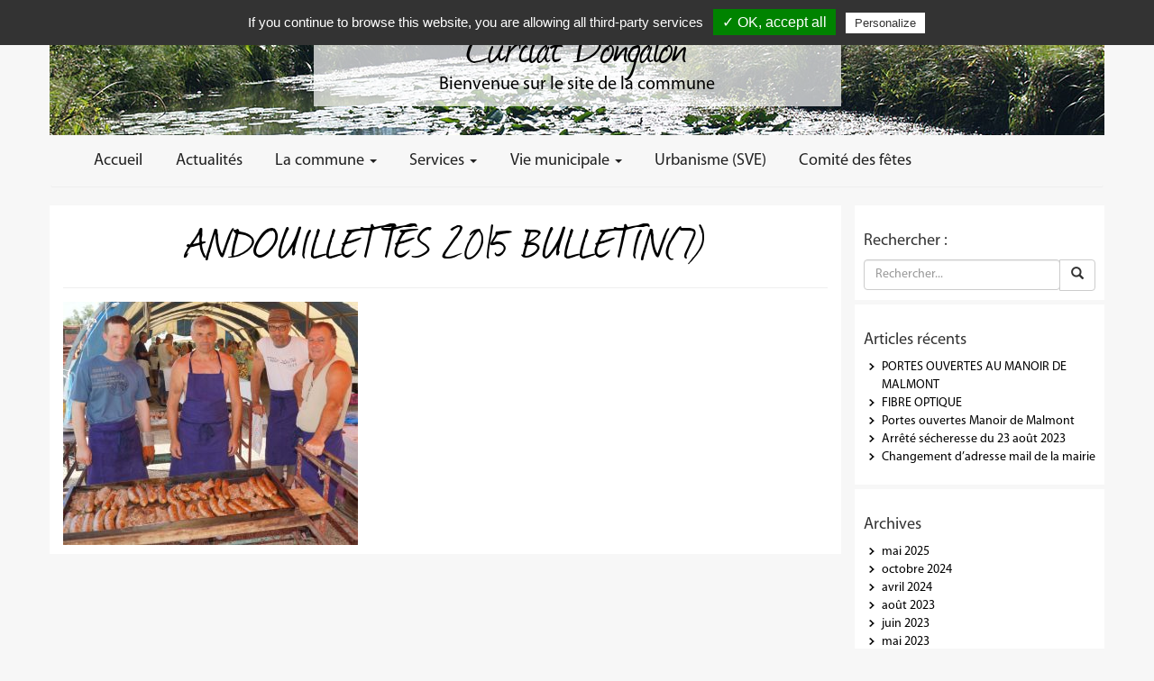

--- FILE ---
content_type: text/html; charset=UTF-8
request_url: http://www.curciat-dongalon.fr/une-annee-chargee-pour-le-comite-des-fetes/andouillettes-2015-bulletin7/
body_size: 11797
content:
<!DOCTYPE html>
<html lang="fr-FR">
<head>
    <meta http-equiv="content-type" content="text/html; charset=UTF-8" />
    <meta name="description" content="Bienvenue sur le site de la commune" />
    <meta http-equiv="X-UA-Compatible" content="IE=edge">
    <meta name="viewport" content="width=device-width, initial-scale=1">
    <link rel="pingback" href="http://www.curciat-dongalon.fr/xmlrpc.php" />
    <meta name='robots' content='index, follow, max-image-preview:large, max-snippet:-1, max-video-preview:-1' />

	<!-- This site is optimized with the Yoast SEO plugin v21.1 - https://yoast.com/wordpress/plugins/seo/ -->
	<title>ANDOUILLETTES 2015 BULLETIN(7) - Curciat Dongalon</title>
	<link rel="canonical" href="http://www.curciat-dongalon.fr/une-annee-chargee-pour-le-comite-des-fetes/andouillettes-2015-bulletin7/" />
	<script type="application/ld+json" class="yoast-schema-graph">{"@context":"https://schema.org","@graph":[{"@type":"WebPage","@id":"http://www.curciat-dongalon.fr/une-annee-chargee-pour-le-comite-des-fetes/andouillettes-2015-bulletin7/","url":"http://www.curciat-dongalon.fr/une-annee-chargee-pour-le-comite-des-fetes/andouillettes-2015-bulletin7/","name":"ANDOUILLETTES 2015 BULLETIN(7) - Curciat Dongalon","isPartOf":{"@id":"http://www.curciat-dongalon.fr/#website"},"primaryImageOfPage":{"@id":"http://www.curciat-dongalon.fr/une-annee-chargee-pour-le-comite-des-fetes/andouillettes-2015-bulletin7/#primaryimage"},"image":{"@id":"http://www.curciat-dongalon.fr/une-annee-chargee-pour-le-comite-des-fetes/andouillettes-2015-bulletin7/#primaryimage"},"thumbnailUrl":"http://www.curciat-dongalon.fr/wp-content/uploads/2016/05/ANDOUILLETTES-2015-BULLETIN7.jpg","datePublished":"2016-05-28T10:25:50+00:00","dateModified":"2016-05-28T10:25:50+00:00","breadcrumb":{"@id":"http://www.curciat-dongalon.fr/une-annee-chargee-pour-le-comite-des-fetes/andouillettes-2015-bulletin7/#breadcrumb"},"inLanguage":"fr-FR","potentialAction":[{"@type":"ReadAction","target":["http://www.curciat-dongalon.fr/une-annee-chargee-pour-le-comite-des-fetes/andouillettes-2015-bulletin7/"]}]},{"@type":"ImageObject","inLanguage":"fr-FR","@id":"http://www.curciat-dongalon.fr/une-annee-chargee-pour-le-comite-des-fetes/andouillettes-2015-bulletin7/#primaryimage","url":"http://www.curciat-dongalon.fr/wp-content/uploads/2016/05/ANDOUILLETTES-2015-BULLETIN7.jpg","contentUrl":"http://www.curciat-dongalon.fr/wp-content/uploads/2016/05/ANDOUILLETTES-2015-BULLETIN7.jpg","width":929,"height":768},{"@type":"BreadcrumbList","@id":"http://www.curciat-dongalon.fr/une-annee-chargee-pour-le-comite-des-fetes/andouillettes-2015-bulletin7/#breadcrumb","itemListElement":[{"@type":"ListItem","position":1,"name":"Accueil","item":"http://www.curciat-dongalon.fr/"},{"@type":"ListItem","position":2,"name":"Une année chargée pour le comité des fêtes","item":"http://www.curciat-dongalon.fr/une-annee-chargee-pour-le-comite-des-fetes/"},{"@type":"ListItem","position":3,"name":"ANDOUILLETTES 2015 BULLETIN(7)"}]},{"@type":"WebSite","@id":"http://www.curciat-dongalon.fr/#website","url":"http://www.curciat-dongalon.fr/","name":"Curciat Dongalon","description":"Bienvenue sur le site de la commune","potentialAction":[{"@type":"SearchAction","target":{"@type":"EntryPoint","urlTemplate":"http://www.curciat-dongalon.fr/?s={search_term_string}"},"query-input":"required name=search_term_string"}],"inLanguage":"fr-FR"}]}</script>
	<!-- / Yoast SEO plugin. -->


<!-- Hubbub v.1.36.1 https://morehubbub.com/ -->
<meta property="og:locale" content="fr_FR" />
<meta property="og:type" content="article" />
<meta property="og:title" content="ANDOUILLETTES 2015  BULLETIN(7)" />
<meta property="og:description" content="" />
<meta property="og:url" content="http://www.curciat-dongalon.fr/une-annee-chargee-pour-le-comite-des-fetes/andouillettes-2015-bulletin7/" />
<meta property="og:site_name" content="Curciat Dongalon" />
<meta property="og:updated_time" content="2016-05-28T12:25:50+00:00" />
<meta property="article:published_time" content="2016-05-28T12:25:50+00:00" />
<meta property="article:modified_time" content="2016-05-28T12:25:50+00:00" />
<meta name="twitter:card" content="summary_large_image" />
<meta name="twitter:title" content="ANDOUILLETTES 2015  BULLETIN(7)" />
<meta name="twitter:description" content="" />
<meta class="flipboard-article" content="" />
<meta property="og:image" content="http://www.curciat-dongalon.fr/wp-content/uploads/2016/05/ANDOUILLETTES-2015-BULLETIN7.jpg" />
<meta name="twitter:image" content="http://www.curciat-dongalon.fr/wp-content/uploads/2016/05/ANDOUILLETTES-2015-BULLETIN7.jpg" />
<meta property="og:image:width" content="929" />
<meta property="og:image:height" content="768" />
<!-- Hubbub v.1.36.1 https://morehubbub.com/ -->
<link rel="alternate" type="application/rss+xml" title="Curciat Dongalon &raquo; Flux" href="http://www.curciat-dongalon.fr/feed/" />
<link rel="alternate" type="application/rss+xml" title="Curciat Dongalon &raquo; Flux des commentaires" href="http://www.curciat-dongalon.fr/comments/feed/" />
<link rel="alternate" type="text/calendar" title="Curciat Dongalon &raquo; Flux iCal" href="http://www.curciat-dongalon.fr/calendrier-des-fetes/?ical=1" />
<script type="text/javascript">
window._wpemojiSettings = {"baseUrl":"https:\/\/s.w.org\/images\/core\/emoji\/14.0.0\/72x72\/","ext":".png","svgUrl":"https:\/\/s.w.org\/images\/core\/emoji\/14.0.0\/svg\/","svgExt":".svg","source":{"concatemoji":"http:\/\/www.curciat-dongalon.fr\/wp-includes\/js\/wp-emoji-release.min.js?ver=6.1.9"}};
/*! This file is auto-generated */
!function(e,a,t){var n,r,o,i=a.createElement("canvas"),p=i.getContext&&i.getContext("2d");function s(e,t){var a=String.fromCharCode,e=(p.clearRect(0,0,i.width,i.height),p.fillText(a.apply(this,e),0,0),i.toDataURL());return p.clearRect(0,0,i.width,i.height),p.fillText(a.apply(this,t),0,0),e===i.toDataURL()}function c(e){var t=a.createElement("script");t.src=e,t.defer=t.type="text/javascript",a.getElementsByTagName("head")[0].appendChild(t)}for(o=Array("flag","emoji"),t.supports={everything:!0,everythingExceptFlag:!0},r=0;r<o.length;r++)t.supports[o[r]]=function(e){if(p&&p.fillText)switch(p.textBaseline="top",p.font="600 32px Arial",e){case"flag":return s([127987,65039,8205,9895,65039],[127987,65039,8203,9895,65039])?!1:!s([55356,56826,55356,56819],[55356,56826,8203,55356,56819])&&!s([55356,57332,56128,56423,56128,56418,56128,56421,56128,56430,56128,56423,56128,56447],[55356,57332,8203,56128,56423,8203,56128,56418,8203,56128,56421,8203,56128,56430,8203,56128,56423,8203,56128,56447]);case"emoji":return!s([129777,127995,8205,129778,127999],[129777,127995,8203,129778,127999])}return!1}(o[r]),t.supports.everything=t.supports.everything&&t.supports[o[r]],"flag"!==o[r]&&(t.supports.everythingExceptFlag=t.supports.everythingExceptFlag&&t.supports[o[r]]);t.supports.everythingExceptFlag=t.supports.everythingExceptFlag&&!t.supports.flag,t.DOMReady=!1,t.readyCallback=function(){t.DOMReady=!0},t.supports.everything||(n=function(){t.readyCallback()},a.addEventListener?(a.addEventListener("DOMContentLoaded",n,!1),e.addEventListener("load",n,!1)):(e.attachEvent("onload",n),a.attachEvent("onreadystatechange",function(){"complete"===a.readyState&&t.readyCallback()})),(e=t.source||{}).concatemoji?c(e.concatemoji):e.wpemoji&&e.twemoji&&(c(e.twemoji),c(e.wpemoji)))}(window,document,window._wpemojiSettings);
</script>
<style type="text/css">
img.wp-smiley,
img.emoji {
	display: inline !important;
	border: none !important;
	box-shadow: none !important;
	height: 1em !important;
	width: 1em !important;
	margin: 0 0.07em !important;
	vertical-align: -0.1em !important;
	background: none !important;
	padding: 0 !important;
}
</style>
	<link rel='stylesheet' id='wp-block-library-css' href='http://www.curciat-dongalon.fr/wp-includes/css/dist/block-library/style.min.css?ver=6.1.9' type='text/css' media='all' />
<link rel='stylesheet' id='classic-theme-styles-css' href='http://www.curciat-dongalon.fr/wp-includes/css/classic-themes.min.css?ver=1' type='text/css' media='all' />
<style id='global-styles-inline-css' type='text/css'>
body{--wp--preset--color--black: #000000;--wp--preset--color--cyan-bluish-gray: #abb8c3;--wp--preset--color--white: #ffffff;--wp--preset--color--pale-pink: #f78da7;--wp--preset--color--vivid-red: #cf2e2e;--wp--preset--color--luminous-vivid-orange: #ff6900;--wp--preset--color--luminous-vivid-amber: #fcb900;--wp--preset--color--light-green-cyan: #7bdcb5;--wp--preset--color--vivid-green-cyan: #00d084;--wp--preset--color--pale-cyan-blue: #8ed1fc;--wp--preset--color--vivid-cyan-blue: #0693e3;--wp--preset--color--vivid-purple: #9b51e0;--wp--preset--gradient--vivid-cyan-blue-to-vivid-purple: linear-gradient(135deg,rgba(6,147,227,1) 0%,rgb(155,81,224) 100%);--wp--preset--gradient--light-green-cyan-to-vivid-green-cyan: linear-gradient(135deg,rgb(122,220,180) 0%,rgb(0,208,130) 100%);--wp--preset--gradient--luminous-vivid-amber-to-luminous-vivid-orange: linear-gradient(135deg,rgba(252,185,0,1) 0%,rgba(255,105,0,1) 100%);--wp--preset--gradient--luminous-vivid-orange-to-vivid-red: linear-gradient(135deg,rgba(255,105,0,1) 0%,rgb(207,46,46) 100%);--wp--preset--gradient--very-light-gray-to-cyan-bluish-gray: linear-gradient(135deg,rgb(238,238,238) 0%,rgb(169,184,195) 100%);--wp--preset--gradient--cool-to-warm-spectrum: linear-gradient(135deg,rgb(74,234,220) 0%,rgb(151,120,209) 20%,rgb(207,42,186) 40%,rgb(238,44,130) 60%,rgb(251,105,98) 80%,rgb(254,248,76) 100%);--wp--preset--gradient--blush-light-purple: linear-gradient(135deg,rgb(255,206,236) 0%,rgb(152,150,240) 100%);--wp--preset--gradient--blush-bordeaux: linear-gradient(135deg,rgb(254,205,165) 0%,rgb(254,45,45) 50%,rgb(107,0,62) 100%);--wp--preset--gradient--luminous-dusk: linear-gradient(135deg,rgb(255,203,112) 0%,rgb(199,81,192) 50%,rgb(65,88,208) 100%);--wp--preset--gradient--pale-ocean: linear-gradient(135deg,rgb(255,245,203) 0%,rgb(182,227,212) 50%,rgb(51,167,181) 100%);--wp--preset--gradient--electric-grass: linear-gradient(135deg,rgb(202,248,128) 0%,rgb(113,206,126) 100%);--wp--preset--gradient--midnight: linear-gradient(135deg,rgb(2,3,129) 0%,rgb(40,116,252) 100%);--wp--preset--duotone--dark-grayscale: url('#wp-duotone-dark-grayscale');--wp--preset--duotone--grayscale: url('#wp-duotone-grayscale');--wp--preset--duotone--purple-yellow: url('#wp-duotone-purple-yellow');--wp--preset--duotone--blue-red: url('#wp-duotone-blue-red');--wp--preset--duotone--midnight: url('#wp-duotone-midnight');--wp--preset--duotone--magenta-yellow: url('#wp-duotone-magenta-yellow');--wp--preset--duotone--purple-green: url('#wp-duotone-purple-green');--wp--preset--duotone--blue-orange: url('#wp-duotone-blue-orange');--wp--preset--font-size--small: 13px;--wp--preset--font-size--medium: 20px;--wp--preset--font-size--large: 36px;--wp--preset--font-size--x-large: 42px;--wp--preset--spacing--20: 0.44rem;--wp--preset--spacing--30: 0.67rem;--wp--preset--spacing--40: 1rem;--wp--preset--spacing--50: 1.5rem;--wp--preset--spacing--60: 2.25rem;--wp--preset--spacing--70: 3.38rem;--wp--preset--spacing--80: 5.06rem;}:where(.is-layout-flex){gap: 0.5em;}body .is-layout-flow > .alignleft{float: left;margin-inline-start: 0;margin-inline-end: 2em;}body .is-layout-flow > .alignright{float: right;margin-inline-start: 2em;margin-inline-end: 0;}body .is-layout-flow > .aligncenter{margin-left: auto !important;margin-right: auto !important;}body .is-layout-constrained > .alignleft{float: left;margin-inline-start: 0;margin-inline-end: 2em;}body .is-layout-constrained > .alignright{float: right;margin-inline-start: 2em;margin-inline-end: 0;}body .is-layout-constrained > .aligncenter{margin-left: auto !important;margin-right: auto !important;}body .is-layout-constrained > :where(:not(.alignleft):not(.alignright):not(.alignfull)){max-width: var(--wp--style--global--content-size);margin-left: auto !important;margin-right: auto !important;}body .is-layout-constrained > .alignwide{max-width: var(--wp--style--global--wide-size);}body .is-layout-flex{display: flex;}body .is-layout-flex{flex-wrap: wrap;align-items: center;}body .is-layout-flex > *{margin: 0;}:where(.wp-block-columns.is-layout-flex){gap: 2em;}.has-black-color{color: var(--wp--preset--color--black) !important;}.has-cyan-bluish-gray-color{color: var(--wp--preset--color--cyan-bluish-gray) !important;}.has-white-color{color: var(--wp--preset--color--white) !important;}.has-pale-pink-color{color: var(--wp--preset--color--pale-pink) !important;}.has-vivid-red-color{color: var(--wp--preset--color--vivid-red) !important;}.has-luminous-vivid-orange-color{color: var(--wp--preset--color--luminous-vivid-orange) !important;}.has-luminous-vivid-amber-color{color: var(--wp--preset--color--luminous-vivid-amber) !important;}.has-light-green-cyan-color{color: var(--wp--preset--color--light-green-cyan) !important;}.has-vivid-green-cyan-color{color: var(--wp--preset--color--vivid-green-cyan) !important;}.has-pale-cyan-blue-color{color: var(--wp--preset--color--pale-cyan-blue) !important;}.has-vivid-cyan-blue-color{color: var(--wp--preset--color--vivid-cyan-blue) !important;}.has-vivid-purple-color{color: var(--wp--preset--color--vivid-purple) !important;}.has-black-background-color{background-color: var(--wp--preset--color--black) !important;}.has-cyan-bluish-gray-background-color{background-color: var(--wp--preset--color--cyan-bluish-gray) !important;}.has-white-background-color{background-color: var(--wp--preset--color--white) !important;}.has-pale-pink-background-color{background-color: var(--wp--preset--color--pale-pink) !important;}.has-vivid-red-background-color{background-color: var(--wp--preset--color--vivid-red) !important;}.has-luminous-vivid-orange-background-color{background-color: var(--wp--preset--color--luminous-vivid-orange) !important;}.has-luminous-vivid-amber-background-color{background-color: var(--wp--preset--color--luminous-vivid-amber) !important;}.has-light-green-cyan-background-color{background-color: var(--wp--preset--color--light-green-cyan) !important;}.has-vivid-green-cyan-background-color{background-color: var(--wp--preset--color--vivid-green-cyan) !important;}.has-pale-cyan-blue-background-color{background-color: var(--wp--preset--color--pale-cyan-blue) !important;}.has-vivid-cyan-blue-background-color{background-color: var(--wp--preset--color--vivid-cyan-blue) !important;}.has-vivid-purple-background-color{background-color: var(--wp--preset--color--vivid-purple) !important;}.has-black-border-color{border-color: var(--wp--preset--color--black) !important;}.has-cyan-bluish-gray-border-color{border-color: var(--wp--preset--color--cyan-bluish-gray) !important;}.has-white-border-color{border-color: var(--wp--preset--color--white) !important;}.has-pale-pink-border-color{border-color: var(--wp--preset--color--pale-pink) !important;}.has-vivid-red-border-color{border-color: var(--wp--preset--color--vivid-red) !important;}.has-luminous-vivid-orange-border-color{border-color: var(--wp--preset--color--luminous-vivid-orange) !important;}.has-luminous-vivid-amber-border-color{border-color: var(--wp--preset--color--luminous-vivid-amber) !important;}.has-light-green-cyan-border-color{border-color: var(--wp--preset--color--light-green-cyan) !important;}.has-vivid-green-cyan-border-color{border-color: var(--wp--preset--color--vivid-green-cyan) !important;}.has-pale-cyan-blue-border-color{border-color: var(--wp--preset--color--pale-cyan-blue) !important;}.has-vivid-cyan-blue-border-color{border-color: var(--wp--preset--color--vivid-cyan-blue) !important;}.has-vivid-purple-border-color{border-color: var(--wp--preset--color--vivid-purple) !important;}.has-vivid-cyan-blue-to-vivid-purple-gradient-background{background: var(--wp--preset--gradient--vivid-cyan-blue-to-vivid-purple) !important;}.has-light-green-cyan-to-vivid-green-cyan-gradient-background{background: var(--wp--preset--gradient--light-green-cyan-to-vivid-green-cyan) !important;}.has-luminous-vivid-amber-to-luminous-vivid-orange-gradient-background{background: var(--wp--preset--gradient--luminous-vivid-amber-to-luminous-vivid-orange) !important;}.has-luminous-vivid-orange-to-vivid-red-gradient-background{background: var(--wp--preset--gradient--luminous-vivid-orange-to-vivid-red) !important;}.has-very-light-gray-to-cyan-bluish-gray-gradient-background{background: var(--wp--preset--gradient--very-light-gray-to-cyan-bluish-gray) !important;}.has-cool-to-warm-spectrum-gradient-background{background: var(--wp--preset--gradient--cool-to-warm-spectrum) !important;}.has-blush-light-purple-gradient-background{background: var(--wp--preset--gradient--blush-light-purple) !important;}.has-blush-bordeaux-gradient-background{background: var(--wp--preset--gradient--blush-bordeaux) !important;}.has-luminous-dusk-gradient-background{background: var(--wp--preset--gradient--luminous-dusk) !important;}.has-pale-ocean-gradient-background{background: var(--wp--preset--gradient--pale-ocean) !important;}.has-electric-grass-gradient-background{background: var(--wp--preset--gradient--electric-grass) !important;}.has-midnight-gradient-background{background: var(--wp--preset--gradient--midnight) !important;}.has-small-font-size{font-size: var(--wp--preset--font-size--small) !important;}.has-medium-font-size{font-size: var(--wp--preset--font-size--medium) !important;}.has-large-font-size{font-size: var(--wp--preset--font-size--large) !important;}.has-x-large-font-size{font-size: var(--wp--preset--font-size--x-large) !important;}
.wp-block-navigation a:where(:not(.wp-element-button)){color: inherit;}
:where(.wp-block-columns.is-layout-flex){gap: 2em;}
.wp-block-pullquote{font-size: 1.5em;line-height: 1.6;}
</style>
<link rel='stylesheet' id='wpmt-css-frontend-css' href='http://www.curciat-dongalon.fr/wp-content/plugins/wp-mailto-links/core/includes/assets/css/style.css?ver=230923-41431' type='text/css' media='all' />
<link rel='stylesheet' id='bootstrap.css-css' href='http://www.curciat-dongalon.fr/wp-content/themes/curciat/css/bootstrap.css?ver=1' type='text/css' media='all' />
<link rel='stylesheet' id='stylesheet-css' href='http://www.curciat-dongalon.fr/wp-content/themes/curciat/style.css?ver=1' type='text/css' media='all' />
<link rel='stylesheet' id='dpsp-frontend-style-pro-css' href='http://www.curciat-dongalon.fr/wp-content/plugins/social-pug/assets/dist/style-frontend-pro.css?ver=1.36.1' type='text/css' media='all' />
<style id='dpsp-frontend-style-pro-inline-css' type='text/css'>

				@media screen and ( max-width : 720px ) {
					.dpsp-content-wrapper.dpsp-hide-on-mobile,
					.dpsp-share-text.dpsp-hide-on-mobile {
						display: none;
					}
					.dpsp-has-spacing .dpsp-networks-btns-wrapper li {
						margin:0 2% 10px 0;
					}
					.dpsp-network-btn.dpsp-has-label:not(.dpsp-has-count) {
						max-height: 40px;
						padding: 0;
						justify-content: center;
					}
					.dpsp-content-wrapper.dpsp-size-small .dpsp-network-btn.dpsp-has-label:not(.dpsp-has-count){
						max-height: 32px;
					}
					.dpsp-content-wrapper.dpsp-size-large .dpsp-network-btn.dpsp-has-label:not(.dpsp-has-count){
						max-height: 46px;
					}
				}
			
</style>
<link rel='stylesheet' id='fancybox-css' href='http://www.curciat-dongalon.fr/wp-content/plugins/easy-fancybox/fancybox/1.5.4/jquery.fancybox.min.css?ver=6.1.9' type='text/css' media='screen' />
<script type='text/javascript' src='http://www.curciat-dongalon.fr/wp-includes/js/jquery/jquery.min.js?ver=3.6.1' id='jquery-core-js'></script>
<script type='text/javascript' src='http://www.curciat-dongalon.fr/wp-includes/js/jquery/jquery-migrate.min.js?ver=3.3.2' id='jquery-migrate-js'></script>
<script type='text/javascript' src='http://www.curciat-dongalon.fr/wp-content/plugins/wp-mailto-links/core/includes/assets/js/custom.js?ver=230923-41431' id='wpmt-js-frontend-js'></script>
<script type='text/javascript' src='http://www.curciat-dongalon.fr/wp-content/themes/curciat/js/nospam.js?ver=6.1.9' id='nospam-js'></script>
<link rel="https://api.w.org/" href="http://www.curciat-dongalon.fr/wp-json/" /><link rel="alternate" type="application/json" href="http://www.curciat-dongalon.fr/wp-json/wp/v2/media/375" /><link rel="EditURI" type="application/rsd+xml" title="RSD" href="http://www.curciat-dongalon.fr/xmlrpc.php?rsd" />
<link rel="wlwmanifest" type="application/wlwmanifest+xml" href="http://www.curciat-dongalon.fr/wp-includes/wlwmanifest.xml" />
<meta name="generator" content="WordPress 6.1.9" />
<link rel='shortlink' href='http://www.curciat-dongalon.fr/?p=375' />
<link rel="alternate" type="application/json+oembed" href="http://www.curciat-dongalon.fr/wp-json/oembed/1.0/embed?url=http%3A%2F%2Fwww.curciat-dongalon.fr%2Fune-annee-chargee-pour-le-comite-des-fetes%2Fandouillettes-2015-bulletin7%2F" />
<link rel="alternate" type="text/xml+oembed" href="http://www.curciat-dongalon.fr/wp-json/oembed/1.0/embed?url=http%3A%2F%2Fwww.curciat-dongalon.fr%2Fune-annee-chargee-pour-le-comite-des-fetes%2Fandouillettes-2015-bulletin7%2F&#038;format=xml" />
<meta name="tec-api-version" content="v1"><meta name="tec-api-origin" content="http://www.curciat-dongalon.fr"><link rel="alternate" href="http://www.curciat-dongalon.fr/wp-json/tribe/events/v1/" />            <style>
               .custom-header-text-color { color: #000 }
            </style>
    <meta name="hubbub-info" description="Hubbub 1.36.1">		<style type="text/css" id="wp-custom-css">
			p {
font-size: em;
}

:root {
  --tec-spacer-13: 0px;
}		</style>
		    
            <style type="text/css">
            @media (max-width: 768px) {
                .header-acc { background-image: url(http://www.curciat-dongalon.fr/wp-content/uploads/2016/03/entete-riviere.jpg) }
            }
        </style>
        

    <script type="text/javascript" src="/wp-content/themes/curciat/tarteaucitron/tarteaucitron.js"></script>

    <script type="text/javascript">
        tarteaucitron.init({
            "privacyUrl": "", /* Privacy policy url */

            "hashtag": "#tarteaucitron", /* Open the panel with this hashtag */
            "cookieName": "tartaucitron", /* Cookie name */

            "orientation": "top", /* Banner position (top - bottom) */
            "showAlertSmall": false, /* Show the small banner on bottom right */
            "cookieslist": true, /* Show the cookie list */

            "adblocker": false, /* Show a Warning if an adblocker is detected */
            "AcceptAllCta" : true, /* Show the accept all button when highPrivacy on */
            "highPrivacy": false, /* Disable auto consent */
            "handleBrowserDNTRequest": false, /* If Do Not Track == 1, disallow all */

            "removeCredit": true, /* Remove credit link */
            "moreInfoLink": true, /* Show more info link */
            "useExternalCss": false, /* If false, the tarteaucitron.css file will be loaded */

            //"cookieDomain": ".my-multisite-domaine.fr", /* Shared cookie for multisite */

            "readmoreLink": "/politique-de-confidentialite/" /* Change the default readmore link */
        });
    </script>

<div id="fb-root"></div>
<script async defer crossorigin="anonymous" src="https://connect.facebook.net/fr_FR/sdk.js#xfbml=1&version=v16.0" nonce="z6omnLtc"></script>
    
    
</head>
<body class="attachment attachment-template-default single single-attachment postid-375 attachmentid-375 attachment-jpeg tribe-no-js page-template-curciat elementor-default elementor-kit-2542">

<div class="container dmbs-container">



    <header class="row dmbs-header" style="background-image: url(http://www.curciat-dongalon.fr/wp-content/uploads/2016/03/entete-riviere.jpg)">
        <div class="col-md-6 col-md-offset-3 text-center bloc-titre">
            <div class="titre"><a href="http://www.curciat-dongalon.fr/">Curciat Dongalon</a></div>
            <div class="soustitre">Bienvenue sur le site de la commune</div>
        </div>

    </header>




    <div class="row dmbs-top-menu">
        <nav class="navbar" role="navigation">
            <div class="container">
                <div class="navbar-header">
                    <button type="button" class="navbar-toggle" data-toggle="collapse" data-target=".navbar-1-collapse">
                        <span class="sr-only">Toggle navigation</span>
                        <span class="icon-bar"></span>
                        <span class="icon-bar"></span>
                        <span class="icon-bar"></span>
                    </button>
                </div>

                <div class="collapse navbar-collapse navbar-1-collapse"><ul id="menu-menu-principal" class="nav navbar-nav"><li id="menu-item-25" class="menu-item menu-item-type-post_type menu-item-object-page menu-item-home menu-item-25"><a title="Accueil" href="http://www.curciat-dongalon.fr/">Accueil</a></li>
<li id="menu-item-300" class="menu-item menu-item-type-post_type menu-item-object-page current_page_parent menu-item-300"><a title="Actualités" href="http://www.curciat-dongalon.fr/actualites/">Actualités</a></li>
<li id="menu-item-123" class="menu-item menu-item-type-post_type menu-item-object-page menu-item-has-children menu-item-123 dropdown"><a title="La commune" href="#" data-toggle="dropdown" class="dropdown-toggle" aria-haspopup="true">La commune <span class="caret"></span></a>
<ul role="menu" class=" dropdown-menu">
	<li id="menu-item-1993" class="menu-item menu-item-type-post_type menu-item-object-page menu-item-1993"><a title="L’école" href="http://www.curciat-dongalon.fr/la-commune/lecole/">L’école</a></li>
	<li id="menu-item-283" class="menu-item menu-item-type-post_type_archive menu-item-object-association menu-item-283"><a title="Les associations" href="http://www.curciat-dongalon.fr/associations/">Les associations</a></li>
	<li id="menu-item-1996" class="menu-item menu-item-type-post_type menu-item-object-page menu-item-1996"><a title="Les entreprises" href="http://www.curciat-dongalon.fr/la-commune/les-entreprises/">Les entreprises</a></li>
</ul>
</li>
<li id="menu-item-539" class="menu-item menu-item-type-post_type menu-item-object-page menu-item-has-children menu-item-539 dropdown"><a title="Services" href="#" data-toggle="dropdown" class="dropdown-toggle" aria-haspopup="true">Services <span class="caret"></span></a>
<ul role="menu" class=" dropdown-menu">
	<li id="menu-item-2676" class="menu-item menu-item-type-post_type menu-item-object-page menu-item-2676"><a title="Aides gouvernementales" href="http://www.curciat-dongalon.fr/aides-gouvernementales/">Aides gouvernementales</a></li>
	<li id="menu-item-2002" class="menu-item menu-item-type-post_type menu-item-object-page menu-item-2002"><a title="Service Public" href="http://www.curciat-dongalon.fr/service-public/">Service Public</a></li>
	<li id="menu-item-2003" class="menu-item menu-item-type-post_type menu-item-object-page menu-item-2003"><a title="Tourisme" href="http://www.curciat-dongalon.fr/tourisme/">Tourisme</a></li>
	<li id="menu-item-541" class="menu-item menu-item-type-post_type menu-item-object-page menu-item-541"><a title="Emploi" href="http://www.curciat-dongalon.fr/la-commune/emploi/">Emploi</a></li>
	<li id="menu-item-2011" class="menu-item menu-item-type-post_type menu-item-object-page menu-item-2011"><a title="Environnement" href="http://www.curciat-dongalon.fr/service-public/environnement/">Environnement</a></li>
</ul>
</li>
<li id="menu-item-362" class="menu-item menu-item-type-post_type menu-item-object-page menu-item-has-children menu-item-362 dropdown"><a title="Vie municipale" href="#" data-toggle="dropdown" class="dropdown-toggle" aria-haspopup="true">Vie municipale <span class="caret"></span></a>
<ul role="menu" class=" dropdown-menu">
	<li id="menu-item-124" class="menu-item menu-item-type-post_type menu-item-object-page menu-item-124"><a title="Le conseil municipal" href="http://www.curciat-dongalon.fr/la-commune/le-conseil-municipal/">Le conseil municipal</a></li>
	<li id="menu-item-1997" class="menu-item menu-item-type-post_type menu-item-object-page menu-item-1997"><a title="Bulletins municipaux" href="http://www.curciat-dongalon.fr/bulletins-municipaux/">Bulletins municipaux</a></li>
	<li id="menu-item-2163" class="menu-item menu-item-type-post_type menu-item-object-page menu-item-2163"><a title="Comptes rendus du Conseil Municipal" href="http://www.curciat-dongalon.fr/comptes-rendus-du-conseil-municipal/">Comptes rendus du Conseil Municipal</a></li>
</ul>
</li>
<li id="menu-item-2287" class="menu-item menu-item-type-post_type menu-item-object-page menu-item-2287"><a title="Urbanisme (SVE)" href="http://www.curciat-dongalon.fr/urbanisme-sve/">Urbanisme (SVE)</a></li>
<li id="menu-item-2595" class="menu-item menu-item-type-post_type menu-item-object-page menu-item-2595"><a title="Comité des fêtes" href="http://www.curciat-dongalon.fr/comite-des-fetes/">Comité des fêtes</a></li>
</ul></div>            </div>
        </nav>
    </div>


<!-- start content container -->
<div class="row dmbs-content">


    <div class="col-md-9 dmbs-main div-page">

        
            
                        <div class="post-375 attachment type-attachment status-inherit hentry grow-content-body">

                            <h1 class="page-header text-center">ANDOUILLETTES 2015  BULLETIN(7)</h1>
                            <p class="attachment"><a href='http://www.curciat-dongalon.fr/wp-content/uploads/2016/05/ANDOUILLETTES-2015-BULLETIN7.jpg'><img width="327" height="270" src="http://www.curciat-dongalon.fr/wp-content/uploads/2016/05/ANDOUILLETTES-2015-BULLETIN7-327x270.jpg" class="attachment-medium size-medium" alt="" decoding="async" loading="lazy" srcset="http://www.curciat-dongalon.fr/wp-content/uploads/2016/05/ANDOUILLETTES-2015-BULLETIN7-327x270.jpg 327w, http://www.curciat-dongalon.fr/wp-content/uploads/2016/05/ANDOUILLETTES-2015-BULLETIN7-768x635.jpg 768w, http://www.curciat-dongalon.fr/wp-content/uploads/2016/05/ANDOUILLETTES-2015-BULLETIN7.jpg 929w" sizes="(max-width: 327px) 100vw, 327px" /></a></p>
                                                        
                        </div>
                    
                                                
   </div>

    <div class="col-md-3 dmbs-right">
    <aside id="search-2" class="widget widget_search"><form role="search" method="get" id="searchform" class="searchform" action="http://www.curciat-dongalon.fr/">
    <h3>Rechercher&nbsp;:</h3>
    <div class="input-group">
        <input type="text" value="" name="s" id="s" placeholder="Rechercher..." />
        <span class="input-group-btn">
            <button class="btn btn-default" type="submit"><span class="glyphicon glyphicon-search"></span></button>
        </span>
    </div>
</form></aside>
		<aside id="recent-posts-2" class="widget widget_recent_entries">
		<h3>Articles récents</h3>
		<ul>
											<li>
					<a href="http://www.curciat-dongalon.fr/portes-ouvertes-au-manoir-de-malmont/">PORTES OUVERTES AU MANOIR DE MALMONT</a>
									</li>
											<li>
					<a href="http://www.curciat-dongalon.fr/fibre-optique/">FIBRE OPTIQUE</a>
									</li>
											<li>
					<a href="http://www.curciat-dongalon.fr/portes-ouvertes-manoir-de-malmont-2/">Portes ouvertes Manoir de Malmont</a>
									</li>
											<li>
					<a href="http://www.curciat-dongalon.fr/arrete-secheresse-du-23-aout-2023/">Arrêté sécheresse du 23 août 2023</a>
									</li>
											<li>
					<a href="http://www.curciat-dongalon.fr/changement-dadresse-mail-de-la-mairie/">Changement d&rsquo;adresse mail de la mairie</a>
									</li>
					</ul>

		</aside><aside id="archives-2" class="widget widget_archive"><h3>Archives</h3>
			<ul>
					<li><a href='http://www.curciat-dongalon.fr/2025/05/'>mai 2025</a></li>
	<li><a href='http://www.curciat-dongalon.fr/2024/10/'>octobre 2024</a></li>
	<li><a href='http://www.curciat-dongalon.fr/2024/04/'>avril 2024</a></li>
	<li><a href='http://www.curciat-dongalon.fr/2023/08/'>août 2023</a></li>
	<li><a href='http://www.curciat-dongalon.fr/2023/06/'>juin 2023</a></li>
	<li><a href='http://www.curciat-dongalon.fr/2023/05/'>mai 2023</a></li>
	<li><a href='http://www.curciat-dongalon.fr/2023/03/'>mars 2023</a></li>
	<li><a href='http://www.curciat-dongalon.fr/2023/02/'>février 2023</a></li>
	<li><a href='http://www.curciat-dongalon.fr/2022/12/'>décembre 2022</a></li>
	<li><a href='http://www.curciat-dongalon.fr/2022/11/'>novembre 2022</a></li>
	<li><a href='http://www.curciat-dongalon.fr/2022/10/'>octobre 2022</a></li>
	<li><a href='http://www.curciat-dongalon.fr/2022/09/'>septembre 2022</a></li>
	<li><a href='http://www.curciat-dongalon.fr/2022/08/'>août 2022</a></li>
	<li><a href='http://www.curciat-dongalon.fr/2022/07/'>juillet 2022</a></li>
	<li><a href='http://www.curciat-dongalon.fr/2022/05/'>mai 2022</a></li>
	<li><a href='http://www.curciat-dongalon.fr/2022/02/'>février 2022</a></li>
	<li><a href='http://www.curciat-dongalon.fr/2022/01/'>janvier 2022</a></li>
	<li><a href='http://www.curciat-dongalon.fr/2021/12/'>décembre 2021</a></li>
	<li><a href='http://www.curciat-dongalon.fr/2021/11/'>novembre 2021</a></li>
	<li><a href='http://www.curciat-dongalon.fr/2021/09/'>septembre 2021</a></li>
	<li><a href='http://www.curciat-dongalon.fr/2021/08/'>août 2021</a></li>
	<li><a href='http://www.curciat-dongalon.fr/2021/07/'>juillet 2021</a></li>
	<li><a href='http://www.curciat-dongalon.fr/2021/05/'>mai 2021</a></li>
	<li><a href='http://www.curciat-dongalon.fr/2021/01/'>janvier 2021</a></li>
	<li><a href='http://www.curciat-dongalon.fr/2020/11/'>novembre 2020</a></li>
	<li><a href='http://www.curciat-dongalon.fr/2020/09/'>septembre 2020</a></li>
	<li><a href='http://www.curciat-dongalon.fr/2020/08/'>août 2020</a></li>
	<li><a href='http://www.curciat-dongalon.fr/2019/10/'>octobre 2019</a></li>
	<li><a href='http://www.curciat-dongalon.fr/2019/09/'>septembre 2019</a></li>
	<li><a href='http://www.curciat-dongalon.fr/2019/05/'>mai 2019</a></li>
	<li><a href='http://www.curciat-dongalon.fr/2019/04/'>avril 2019</a></li>
	<li><a href='http://www.curciat-dongalon.fr/2019/01/'>janvier 2019</a></li>
	<li><a href='http://www.curciat-dongalon.fr/2018/08/'>août 2018</a></li>
	<li><a href='http://www.curciat-dongalon.fr/2018/06/'>juin 2018</a></li>
	<li><a href='http://www.curciat-dongalon.fr/2018/05/'>mai 2018</a></li>
	<li><a href='http://www.curciat-dongalon.fr/2018/04/'>avril 2018</a></li>
	<li><a href='http://www.curciat-dongalon.fr/2018/01/'>janvier 2018</a></li>
	<li><a href='http://www.curciat-dongalon.fr/2017/12/'>décembre 2017</a></li>
	<li><a href='http://www.curciat-dongalon.fr/2017/11/'>novembre 2017</a></li>
	<li><a href='http://www.curciat-dongalon.fr/2017/10/'>octobre 2017</a></li>
	<li><a href='http://www.curciat-dongalon.fr/2017/09/'>septembre 2017</a></li>
	<li><a href='http://www.curciat-dongalon.fr/2017/08/'>août 2017</a></li>
	<li><a href='http://www.curciat-dongalon.fr/2017/07/'>juillet 2017</a></li>
	<li><a href='http://www.curciat-dongalon.fr/2017/06/'>juin 2017</a></li>
	<li><a href='http://www.curciat-dongalon.fr/2017/05/'>mai 2017</a></li>
	<li><a href='http://www.curciat-dongalon.fr/2017/04/'>avril 2017</a></li>
	<li><a href='http://www.curciat-dongalon.fr/2017/03/'>mars 2017</a></li>
	<li><a href='http://www.curciat-dongalon.fr/2017/02/'>février 2017</a></li>
	<li><a href='http://www.curciat-dongalon.fr/2017/01/'>janvier 2017</a></li>
	<li><a href='http://www.curciat-dongalon.fr/2016/12/'>décembre 2016</a></li>
	<li><a href='http://www.curciat-dongalon.fr/2016/11/'>novembre 2016</a></li>
	<li><a href='http://www.curciat-dongalon.fr/2016/10/'>octobre 2016</a></li>
	<li><a href='http://www.curciat-dongalon.fr/2016/09/'>septembre 2016</a></li>
	<li><a href='http://www.curciat-dongalon.fr/2016/08/'>août 2016</a></li>
	<li><a href='http://www.curciat-dongalon.fr/2016/07/'>juillet 2016</a></li>
	<li><a href='http://www.curciat-dongalon.fr/2016/06/'>juin 2016</a></li>
	<li><a href='http://www.curciat-dongalon.fr/2016/05/'>mai 2016</a></li>
	<li><a href='http://www.curciat-dongalon.fr/2016/04/'>avril 2016</a></li>
	<li><a href='http://www.curciat-dongalon.fr/2016/03/'>mars 2016</a></li>
			</ul>

			</aside>    </div>

</div>
<!-- end content container -->
</div>
<footer class="dmbs-footer">
    <div class="container dmbs-container">    
        <div class="row">
            <div id="media_image-3" class="widget widget_media_image col-sm-3"><div><img width="1000" height="659" src="http://www.curciat-dongalon.fr/wp-content/uploads/2020/11/20201109_115416-1-scaled-e1605086190729.jpg" class="image wp-image-2046  attachment-full size-full" alt="" decoding="async" loading="lazy" style="max-width: 100%; height: auto;" /></div></div><div id="text-5" class="widget widget_text col-sm-3"><div><div class="titre-footer">Mairie de Curciat Dongalon</div>			<div class="textwidget"><p>Le Bourg<br />
01560 CURCIAT DONGALON<br />
Tel: 04.74.52.90.68<br />
Email: <span class="nospam">mairie[arobase]curciat-dongalon[point]fr</span></p>
</div>
		</div></div><div id="block-9" class="widget widget_block col-sm-3"><div>
<div class="is-layout-flex wp-container-9 wp-block-columns">
<div class="is-layout-flow wp-block-column" style="flex-basis:100%">
<div class="is-layout-flex wp-container-7 wp-block-columns">
<div class="is-layout-flow wp-block-column" style="flex-basis:100%">
<div class="is-layout-flow wp-block-group"><div class="wp-block-group__inner-container">
<div class="is-layout-flow wp-block-group"><div class="wp-block-group__inner-container">
<p class="has-normal-font-size"><strong><span style="text-decoration: underline;">Accueil du Public :</span></strong>                <br>Lundi       9h - 12h                                                                               <br>Jeudi         9h - 12h                       <br>Vendredi  14h - 18h</p>
</div></div>
</div></div>
</div>



<div class="is-layout-flow wp-block-column" style="flex-basis:100%">
<div class="is-layout-flow wp-block-group"><div class="wp-block-group__inner-container">
<div class="is-layout-flow wp-block-group"><div class="wp-block-group__inner-container">
<p class="has-normal-font-size"><strong><span style="text-decoration: underline;">Accueil téléphonique :</span></strong><br>Lundi       9h - 12h                                                                              Mardi       9h - 12h<br>Jeudi         9h - 12h  <br>Vendredi  14h - 18h     </p>
</div></div>
</div></div>
</div>
</div>
</div>
</div>
</div></div><div id="nav_menu-2" class="widget widget_nav_menu col-sm-3"><div><div class="titre-footer">Liens</div><div class="menu-liens-footer-container"><ul id="menu-liens-footer" class="menu"><li id="menu-item-113" class="menu-item menu-item-type-post_type menu-item-object-page menu-item-113"><a href="http://www.curciat-dongalon.fr/mentions-legales/">Mentions légales</a></li>
<li id="menu-item-1790" class="menu-item menu-item-type-post_type menu-item-object-page menu-item-privacy-policy menu-item-1790"><a href="http://www.curciat-dongalon.fr/politique-de-confidentialite/">Politique de confidentialite</a></li>
<li id="menu-item-1962" class="menu-item menu-item-type-post_type menu-item-object-page menu-item-1962"><a href="http://www.curciat-dongalon.fr/contact/">Contact</a></li>
<li id="menu-item-2494" class="menu-item menu-item-type-custom menu-item-object-custom menu-item-2494"><a href="#cookies">Gestion des cookies</a></li>
</ul></div></div></div><div id="block-10" class="widget widget_block col-sm-3"><div>
<div class="is-layout-flex wp-container-14 wp-block-columns">
<div class="is-layout-flow wp-block-column" style="flex-basis:100%">
<div class="is-layout-flex wp-container-12 wp-block-columns">
<div class="is-layout-flow wp-block-column" style="flex-basis:100%">
<div class="is-layout-flow wp-block-group"><div class="wp-block-group__inner-container"></div></div>
</div>
</div>
</div>
</div>
</div></div><div id="block-11" class="widget widget_block col-sm-3"><div>
<div class="is-layout-flex wp-container-16 wp-block-columns">
<div class="is-layout-flow wp-block-column" style="flex-basis:100%"></div>
</div>
</div></div>        </div>
    </div>

</footer>
<!-- end main container -->

		<script>
		( function ( body ) {
			'use strict';
			body.className = body.className.replace( /\btribe-no-js\b/, 'tribe-js' );
		} )( document.body );
		</script>
		<div id="mv-grow-data" data-settings='{&quot;general&quot;:{&quot;contentSelector&quot;:false,&quot;show_count&quot;:{&quot;content&quot;:false,&quot;sidebar&quot;:false},&quot;isTrellis&quot;:false,&quot;license_last4&quot;:&quot;&quot;},&quot;post&quot;:null,&quot;shareCounts&quot;:{&quot;google-plus&quot;:0,&quot;pinterest&quot;:0},&quot;shouldRun&quot;:true,&quot;buttonSVG&quot;:{&quot;share&quot;:{&quot;height&quot;:32,&quot;width&quot;:26,&quot;paths&quot;:[&quot;M20.8 20.8q1.984 0 3.392 1.376t1.408 3.424q0 1.984-1.408 3.392t-3.392 1.408-3.392-1.408-1.408-3.392q0-0.192 0.032-0.448t0.032-0.384l-8.32-4.992q-1.344 1.024-2.944 1.024-1.984 0-3.392-1.408t-1.408-3.392 1.408-3.392 3.392-1.408q1.728 0 2.944 0.96l8.32-4.992q0-0.128-0.032-0.384t-0.032-0.384q0-1.984 1.408-3.392t3.392-1.408 3.392 1.376 1.408 3.424q0 1.984-1.408 3.392t-3.392 1.408q-1.664 0-2.88-1.024l-8.384 4.992q0.064 0.256 0.064 0.832 0 0.512-0.064 0.768l8.384 4.992q1.152-0.96 2.88-0.96z&quot;]},&quot;facebook&quot;:{&quot;height&quot;:32,&quot;width&quot;:18,&quot;paths&quot;:[&quot;M17.12 0.224v4.704h-2.784q-1.536 0-2.080 0.64t-0.544 1.92v3.392h5.248l-0.704 5.28h-4.544v13.568h-5.472v-13.568h-4.544v-5.28h4.544v-3.904q0-3.328 1.856-5.152t4.96-1.824q2.624 0 4.064 0.224z&quot;]},&quot;twitter&quot;:{&quot;height&quot;:28,&quot;width&quot;:32,&quot;paths&quot;:[&quot;M25.2,1.5h4.9l-10.7,12.3,12.6,16.7h-9.9l-7.7-10.1-8.8,10.1H.6l11.5-13.1L0,1.5h10.1l7,9.2L25.2,1.5ZM23.5,27.5h2.7L8.6,4.3h-2.9l17.8,23.2Z&quot;]},&quot;pinterest&quot;:{&quot;height&quot;:32,&quot;width&quot;:23,&quot;paths&quot;:[&quot;M0 10.656q0-1.92 0.672-3.616t1.856-2.976 2.72-2.208 3.296-1.408 3.616-0.448q2.816 0 5.248 1.184t3.936 3.456 1.504 5.12q0 1.728-0.32 3.36t-1.088 3.168-1.792 2.656-2.56 1.856-3.392 0.672q-1.216 0-2.4-0.576t-1.728-1.568q-0.16 0.704-0.48 2.016t-0.448 1.696-0.352 1.28-0.48 1.248-0.544 1.12-0.832 1.408-1.12 1.536l-0.224 0.096-0.16-0.192q-0.288-2.816-0.288-3.36 0-1.632 0.384-3.68t1.184-5.152 0.928-3.616q-0.576-1.152-0.576-3.008 0-1.504 0.928-2.784t2.368-1.312q1.088 0 1.696 0.736t0.608 1.824q0 1.184-0.768 3.392t-0.8 3.36q0 1.12 0.8 1.856t1.952 0.736q0.992 0 1.824-0.448t1.408-1.216 0.992-1.696 0.672-1.952 0.352-1.984 0.128-1.792q0-3.072-1.952-4.8t-5.12-1.728q-3.552 0-5.952 2.304t-2.4 5.856q0 0.8 0.224 1.536t0.48 1.152 0.48 0.832 0.224 0.544q0 0.48-0.256 1.28t-0.672 0.8q-0.032 0-0.288-0.032-0.928-0.288-1.632-0.992t-1.088-1.696-0.576-1.92-0.192-1.92z&quot;]}}}'></div><script> /* <![CDATA[ */var tribe_l10n_datatables = {"aria":{"sort_ascending":": activer pour trier la colonne ascendante","sort_descending":": activer pour trier la colonne descendante"},"length_menu":"Afficher les saisies _MENU_","empty_table":"Aucune donn\u00e9e disponible sur le tableau","info":"Affichant_START_ \u00e0 _END_ du _TOTAL_ des saisies","info_empty":"Affichant 0 \u00e0 0 de 0 saisies","info_filtered":"(filtr\u00e9 \u00e0 partir du total des saisies _MAX_ )","zero_records":"Aucun enregistrement correspondant trouv\u00e9","search":"Rechercher :","all_selected_text":"Tous les \u00e9l\u00e9ments de cette page ont \u00e9t\u00e9 s\u00e9lectionn\u00e9s. ","select_all_link":"S\u00e9lectionner toutes les pages","clear_selection":"Effacer la s\u00e9lection.","pagination":{"all":"Tout","next":"Suivant","previous":"Pr\u00e9c\u00e9dent"},"select":{"rows":{"0":"","_":": a s\u00e9lectionn\u00e9 %d rang\u00e9es","1":": a s\u00e9lectionn\u00e9 une rang\u00e9e"}},"datepicker":{"dayNames":["dimanche","lundi","mardi","mercredi","jeudi","vendredi","samedi"],"dayNamesShort":["dim","lun","mar","mer","jeu","ven","sam"],"dayNamesMin":["D","L","M","M","J","V","S"],"monthNames":["janvier","f\u00e9vrier","mars","avril","mai","juin","juillet","ao\u00fbt","septembre","octobre","novembre","d\u00e9cembre"],"monthNamesShort":["janvier","f\u00e9vrier","mars","avril","mai","juin","juillet","ao\u00fbt","septembre","octobre","novembre","d\u00e9cembre"],"monthNamesMin":["Jan","F\u00e9v","Mar","Avr","Mai","Juin","Juil","Ao\u00fbt","Sep","Oct","Nov","D\u00e9c"],"nextText":"Suivant","prevText":"Pr\u00e9c\u00e9dent","currentText":"Aujourd&#039;hui","closeText":"Termin\u00e9","today":"Aujourd&#039;hui","clear":"Clear"}};/* ]]> */ </script><style id='core-block-supports-inline-css' type='text/css'>
.wp-block-columns.wp-container-7,.wp-block-columns.wp-container-9,.wp-block-columns.wp-container-12,.wp-block-columns.wp-container-14,.wp-block-columns.wp-container-16{flex-wrap:nowrap;}
</style>
<script type='text/javascript' src='http://www.curciat-dongalon.fr/wp-content/themes/curciat/js/bootstrap.js?ver=1.71' id='theme-js-js'></script>
<script type='text/javascript' id='dpsp-frontend-js-pro-js-extra'>
/* <![CDATA[ */
var dpsp_ajax_send_save_this_email = {"ajax_url":"http:\/\/www.curciat-dongalon.fr\/wp-admin\/admin-ajax.php","dpsp_token":"cc332b899f"};
/* ]]> */
</script>
<script type='text/javascript' async data-noptimize  data-cfasync="false" src='http://www.curciat-dongalon.fr/wp-content/plugins/social-pug/assets/dist/front-end-free.js?ver=1.36.1' id='dpsp-frontend-js-pro-js'></script>
<script type='text/javascript' src='http://www.curciat-dongalon.fr/wp-content/plugins/easy-fancybox/vendor/purify.min.js?ver=6.1.9' id='fancybox-purify-js'></script>
<script type='text/javascript' id='jquery-fancybox-js-extra'>
/* <![CDATA[ */
var efb_i18n = {"close":"Close","next":"Next","prev":"Previous","startSlideshow":"Start slideshow","toggleSize":"Toggle size"};
/* ]]> */
</script>
<script type='text/javascript' src='http://www.curciat-dongalon.fr/wp-content/plugins/easy-fancybox/fancybox/1.5.4/jquery.fancybox.min.js?ver=6.1.9' id='jquery-fancybox-js'></script>
<script type='text/javascript' id='jquery-fancybox-js-after'>
var fb_timeout, fb_opts={'autoScale':true,'showCloseButton':true,'margin':20,'pixelRatio':'false','centerOnScroll':true,'enableEscapeButton':true,'overlayShow':true,'hideOnOverlayClick':true,'minViewportWidth':320,'minVpHeight':320,'disableCoreLightbox':'true','enableBlockControls':'true','fancybox_openBlockControls':'true' };
if(typeof easy_fancybox_handler==='undefined'){
var easy_fancybox_handler=function(){
jQuery([".nolightbox","a.wp-block-file__button","a.pin-it-button","a[href*='pinterest.com\/pin\/create']","a[href*='facebook.com\/share']","a[href*='twitter.com\/share']"].join(',')).addClass('nofancybox');
jQuery('a.fancybox-close').on('click',function(e){e.preventDefault();jQuery.fancybox.close()});
/* IMG */
						var unlinkedImageBlocks=jQuery(".wp-block-image > img:not(.nofancybox,figure.nofancybox>img)");
						unlinkedImageBlocks.wrap(function() {
							var href = jQuery( this ).attr( "src" );
							return "<a href='" + href + "'></a>";
						});
var fb_IMG_select=jQuery('a[href*=".jpg" i]:not(.nofancybox,li.nofancybox>a,figure.nofancybox>a),area[href*=".jpg" i]:not(.nofancybox),a[href*=".jpeg" i]:not(.nofancybox,li.nofancybox>a,figure.nofancybox>a),area[href*=".jpeg" i]:not(.nofancybox),a[href*=".png" i]:not(.nofancybox,li.nofancybox>a,figure.nofancybox>a),area[href*=".png" i]:not(.nofancybox)');
fb_IMG_select.addClass('fancybox image');
var fb_IMG_sections=jQuery('.gallery,.wp-block-gallery,.tiled-gallery,.wp-block-jetpack-tiled-gallery,.ngg-galleryoverview,.ngg-imagebrowser,.nextgen_pro_blog_gallery,.nextgen_pro_film,.nextgen_pro_horizontal_filmstrip,.ngg-pro-masonry-wrapper,.ngg-pro-mosaic-container,.nextgen_pro_sidescroll,.nextgen_pro_slideshow,.nextgen_pro_thumbnail_grid,.tiled-gallery');
fb_IMG_sections.each(function(){jQuery(this).find(fb_IMG_select).attr('rel','gallery-'+fb_IMG_sections.index(this));});
jQuery('a.fancybox,area.fancybox,.fancybox>a').each(function(){jQuery(this).fancybox(jQuery.extend(true,{},fb_opts,{'transition':'elastic','transitionIn':'elastic','easingIn':'easeOutBack','transitionOut':'elastic','easingOut':'easeInBack','opacity':false,'hideOnContentClick':false,'titleShow':true,'titlePosition':'over','titleFromAlt':true,'showNavArrows':true,'enableKeyboardNav':true,'cyclic':false,'mouseWheel':'true'}))});
};};
jQuery(easy_fancybox_handler);jQuery(document).on('post-load',easy_fancybox_handler);
</script>
<script type='text/javascript' src='http://www.curciat-dongalon.fr/wp-content/plugins/easy-fancybox/vendor/jquery.easing.min.js?ver=1.4.1' id='jquery-easing-js'></script>
<script type='text/javascript' src='http://www.curciat-dongalon.fr/wp-content/plugins/easy-fancybox/vendor/jquery.mousewheel.min.js?ver=3.1.13' id='jquery-mousewheel-js'></script>

<script type="text/javascript">
    tarteaucitron.user.analyticsUa = 'UA-78499141-1';
    tarteaucitron.user.analyticsMore = function () { /* add here your optionnal ga.push() */ };
    (tarteaucitron.job = tarteaucitron.job || []).push('analytics');
</script>

</body>
</html>


--- FILE ---
content_type: text/css
request_url: http://www.curciat-dongalon.fr/wp-content/themes/curciat/style.css?ver=1
body_size: 3142
content:
/*
Theme Name: Curciat
Theme URI: http://devdm.com/DevDmBootstrap3
Author: Danny Machal
Author URI: http://devdm.com/
Description: A versatile and responsive Bootstrap WordPress starter theme FOR DEVELOPERS based on Twitter Bootstrap 3.3.4.
Version: 1.71
License: GNU General Public License v3
License URI: http://www.gnu.org/licenses/gpl.html
Tags: one-column, two-columns, right-sidebar, fluid-layout, custom-background, custom-header, custom-menu, editor-style, featured-images, flexible-header, rtl-language-support, theme-options, translation-ready
Text Domain: devdmbootstrap3

devdmbootstrap3 WordPress Theme, Copyright 2015 Danny Machal.
devdmbootstrap3 is distributed under the terms of the GNU GPL v3.
*/

/* The bootstrap.css file is auto-enqueued in functions.php */

/* YOU SHOULD BE MAKING A CHILD THEME. Don't let me be a bad guy and erase all your hard work with a theme update. I just want to bring you new amazing features. I don't want to destroy your world. I've made a child theme available for you to use. Download it here http://devdm.com/DevDmBootstrap3/child-themes/ */

/****************** Special Blank CSS classes for child themes to use without disturbing core bootstrap styles ****************/

@font-face {
  font-family: 'Droid Sans';
  font-style: normal;
  font-weight: 400;
  src: local('Droid Sans'), local('DroidSans'), url(http://fonts.gstatic.com/s/droidsans/v6/s-BiyweUPV0v-yRb-cjciPk_vArhqVIZ0nv9q090hN8.woff2) format('woff2'), url(http://fonts.gstatic.com/s/droidsans/v6/s-BiyweUPV0v-yRb-cjciBsxEYwM7FgeyaSgU71cLG0.woff) format('woff');
}
@font-face {
  font-family: 'Droid Sans';
  font-style: normal;
  font-weight: 700;
  src: local('Droid Sans Bold'), local('DroidSans-Bold'), url(http://fonts.gstatic.com/s/droidsans/v6/EFpQQyG9GqCrobXxL-KRMYWiMMZ7xLd792ULpGE4W_Y.woff2) format('woff2'), url(http://fonts.gstatic.com/s/droidsans/v6/EFpQQyG9GqCrobXxL-KRMQFhaRv2pGgT5Kf0An0s4MM.woff) format('woff');
}


@font-face {
    font-family: 'journalregular';
    src: url('fonts/journal-webfont.eot');
    src: url('fonts/journal-webfont.eot?#iefix') format('embedded-opentype'),
         url('fonts/journal-webfont.woff2') format('woff2'),
         url('fonts/journal-webfont.woff') format('woff'),
         url('fonts/journal-webfont.ttf') format('truetype'),
         url('fonts/journal-webfont.svg#journalregular') format('svg');
    font-weight: normal;
    font-style: normal;

}


/* #### Generated By: http://www.cufonfonts.com #### */

@font-face {
font-family: 'Myriad Pro Regular';
font-style: normal;
font-weight: normal;
src: local('Myriad Pro Regular'), url('fonts/MYRIADPRO-REGULAR.woff') format('woff');
}


@font-face {
font-family: 'Myriad Pro Condensed';
font-style: normal;
font-weight: normal;
src: local('Myriad Pro Condensed'), url('fonts/MYRIADPRO-COND.woff') format('woff');
}


@font-face {
font-family: 'Myriad Pro Semibold Italic';
font-style: normal;
font-weight: normal;
src: local('Myriad Pro Semibold Italic'), url('fonts/MYRIADPRO-SEMIBOLDIT.woff') format('woff');
}


@font-face {
font-family: 'Myriad Pro Semibold';
font-style: normal;
font-weight: normal;
src: local('Myriad Pro Semibold'), url('fonts/MYRIADPRO-SEMIBOLD.woff') format('woff');
}


@font-face {
font-family: 'Myriad Pro Condensed Italic';
font-style: normal;
font-weight: normal;
src: local('Myriad Pro Condensed Italic'), url('fonts/MYRIADPRO-CONDIT.woff') format('woff');
}


@font-face {
font-family: 'Myriad Pro Bold Italic';
font-style: normal;
font-weight: normal;
src: local('Myriad Pro Bold Italic'), url('fonts/MYRIADPRO-BOLDIT.woff') format('woff');
}


@font-face {
font-family: 'Myriad Pro Bold Condensed Italic';
font-style: normal;
font-weight: normal;
src: local('Myriad Pro Bold Condensed Italic'), url('fonts/MYRIADPRO-BOLDCONDIT.woff') format('woff');
}


@font-face {
font-family: 'Myriad Pro Bold Condensed';
font-style: normal;
font-weight: normal;
src: local('Myriad Pro Bold Condensed'), url('fonts/MYRIADPRO-BOLDCOND.woff') format('woff');
}


@font-face {
font-family: 'Myriad Pro Bold';
font-style: normal;
font-weight: normal;
src: local('Myriad Pro Bold'), url('fonts/MYRIADPRO-BOLD.woff') format('woff');
}




body {
    /*font-family: 'Droid Sans', sans-serif;*/
    font-family: 'Myriad Pro Regular';
    
    background-color: #F7F7F7;
    padding-bottom:0px;
}

a, a:link, a:visited, a:focus {
    color:#000;
}

a:hover {
    color:#008e10;
    text-decoration: none;
}


h1 { font-family: 'journalregular'; }
h2, h3 { font-family: 'Myriad Pro Regular'; }



.dmbs-container {

}

.dmbs-header {
    min-height:150px;
    background:no-repeat 50%;
}

.dmbs-header .bloc-titre {
    background-color: rgba(255,255,255, 0.7);
    color:#000;
    margin-top:2rem;
}

.dmbs-header .bloc-titre a, .dmbs-header .bloc-titre a:link, .dmbs-header .bloc-titre a:visited,  .dmbs-header .bloc-titre a:hover {
    color:#000;
    text-decoration: none;
}

.dmbs-header .titre {
    
    font-family: 'journalregular';
    /*text-transform:uppercase;
    font-weight:700;*/
    font-size:6rem;
    padding-top:0px;
    line-height: 1;
}

.dmbs-header .soustitre {
    font-size: 2rem;
    padding-bottom:1rem;
}


.dmbs-header a, .dmbs-header a:link, .dmbs-header a:visited, .dmbs-header a:focus, .dmbs-header a:hover {
    color:#FFF;
}


.dmbs-header-img {

}

.dmbs-header-text {

}

.dmbs-top-menu .navbar {
    /*background: #FFF;*/
    font-size: 1.3em;
    /*text-transform: uppercase;*/
    border-bottom:1px solid #EEE;
}

.dmbs-top-menu .navbar .navbar-nav > li > a {
    padding: 1em;
    color: #222;
    text-decoration: none;
    display: inline-block;
    /*font-weight:700;*/
}

@media (max-width: 992px) {

    .dmbs-top-menu .navbar .navbar-nav > li > a { padding: 0.7em; }
    
}


.dmbs-top-menu .navbar .navbar-nav > li.active > a, .dmbs-top-menu .navbar .navbar-nav > li > a:hover {
    color:#008e10;
}



#homeslider .textslider {
    text-align:center;
    position:relative;
    z-index: 50;
    width:100%;
    bottom:200px;
    height:0px;
}

#homeslider .textslider .bloc {
    width: 60%;
    margin:auto;
    background-color: rgba(255,255,255, 0.7);
    color:#000;
}

#homeslider .textslider h1 {
    font-size:8rem;
    margin:0;
    padding:0;
}
#homeslider .textslider h2 {
    font-size:3rem;
    /*text-transform:uppercase;
    font-weight:900;*/
    margin:0;
    padding:0 0 20px 0;
}

.carousel-control { z-index: 100; }

.actualites-section .titre { text-align:center; }

.actualites-section h3{
	font-size:1.7em;
	color:#000;
	/*text-transform:uppercase;
	font-weight:700;*/
	border-bottom:1px solid #EEE;
	display:inline-block;
	padding:0 0 0.5em 0;
	margin:0 0 0.5em 0;
}
.actualites-section .titre p{
	color:#777;
	font-style:italic;
	font-size: 1em;
}

.actu {
    background-color:#fff;
}

.actu .image {
    max-height:222px;
    position: relative;
}
.actu .extrait {
    display:none;
    position: absolute;
    height:100%;
    width:100%;
    padding:15px 20px;
    background-color: rgba(0,142,16, 0.7);
    color:#FFF;
    overflow: hidden;
}

.actu .extrait a {
    color:#FFF; 
    text-decoration:none;
}

.actu .titre {
    height:100px;
    padding:15px 20px;
    
}

.actu h3 {
   font-size: 18px;
   max-height:50px;
   overflow: hidden;
}

@media (max-width: 992px) {
    .actu h3 {
        font-size: 15px;
    }
}


.actu .date {
    font-size:13px;
}


a.btn-actu{
    color:#000;
    display:inline-block;
    font-weight:700;
    text-transform:uppercase;
    text-decoration:none;
    background:#008e10;
    color:#FFF;
    padding:0.5em 1em;
    border-radius:0.5em;
}
a.btn-actu:hover{
    background:#000;
    color:#FFF;
}

 a.btn-default, a:link.btn-default , a:visited.btn-default , a:focus.btn-default   { color: #008e10; }

h1.page-header{
    font-size:4em;
    color:#000;
    /*font-weight:700;
    text-transform:uppercase;*/
    margin:0;
    margin-bottom:15px;
    padding:1rem 0 2rem 0;
}

article {
    margin-bottom: 3rem;
}



article h2.page-header {
    font-size:2rem;
    /*text-transform:uppercase;*/
    margin-top:1em;
}

.container-widgets {
    margin-bottom:20px; 
}

.container-widgets h3 {
    color:#000;
    /*font-weight:700;
    text-transform:uppercase;*/
    border-bottom:1px solid #EEE;
    margin-top: 3px;
    padding-bottom: 5px;
    
    font-size:18px;
}

#homeslider .carousel-caption {
    display:none;
}

.home .container-widgets .widget > div {
    background-color:#fff;
    padding:10px;
    text-align:center;
    height:300px;
}

.home .container-widgets .widget > div img {
    margin:auto;
}

.vcalendar {
    padding:0px;
}

.vcalendar h4 {
    font-size:14px;
    margin-top:0px;
}

.vcalendar .duration{
    font-size:12px;
}


.tribe-events-list-widget ol li {
    margin-bottom:10px;
}

.tribe-events-widget-link {
    padding-top:5px;
}

.post-type-archive h1.page-header { border-bottom: none;}

.div-association { height:350px; text-align: center; background-color: #FFF; margin-bottom: 2rem;}

.div-association h2.page-header { font-size: 1.6rem; margin-bottom:5px; margin-top: 0px; padding-top:1em; }

.div-association .img-association {
    
    max-width:180px;
    margin:auto;
    text-align: center;
    
}

.div-association div { font-size: 16px; padding:2px; }


.div-page { background-color: #FFF; }

.div-page .association {
    margin-bottom:30px;
    
}

.div-page .association ul li {
    list-style: none;
    font-size: 20px;
    padding:5px;
}



.post-type-archive-lien .panel-heading {
    background-color: #FFF;
    
}

.post-type-archive-lien .panel-title {
    font-size: 20px;
}

footer {
    background:#222;
}

footer a, footer a:link, footer a:visited, footer a:focus {
    color:#FFF;
}


footer .widget {
    padding:15px 10px;
    color: #FFF;
}

footer .titre-footer {
    font-size: 16px;
    padding-bottom:5px;
    text-transform: uppercase;
}

footer ul {
    padding:0px;
}
footer li {
    list-style: none;
    margin:0px;
}

.widget .widget-image img { margin-bottom:5px !important; }

.dmbs-right {
    
    padding-left:15px;
    padding-right:0px;
}
.dmbs-right .widget {
    background-color: #FFF;
    padding:10px;
}


.dmbs-right h3 { font-size:1.3em;  }

.dmbs-right ul { padding-left: 20px; }
.dmbs-right li { list-style-image: url('img/arrow.png'); }


.dmbs-right li a{
    transition:0.3s all;
}
.dmbs-right li a:hover{
    padding-left:0.2em;
}


.tribe-events-list .tribe-events-event-image { width:100% ; }

.tribe-common--breakpoint-medium.tribe-events-widget .tribe-events-widget-events-list__event-title {
    font-size: 18px !important;
}


.tribe-common a:hover {
    color:#008e10 !important;
    text-decoration: none;
}

@media (max-width: 992px) {
    
p { font-size: 12px;}
    
    
}

@media (max-width: 768px) {

.carousel { display:none; }

#homeslider .textslider { height:auto; position:inherit;  min-height: 135px; }
#homeslider .textslider .bloc { width:100%;  margin-top: 20px; }
#homeslider .textslider h1 { font-size:6rem;} 
#homeslider .textslider h2 { font-size:2rem;} 

/*.dmbs-top-menu .navbar { background-color: #008e10; }*/
.navbar-toggle  { border-color: #008e10; }
.navbar-toggle .icon-bar { background-color: #008e10; }
.navbar { margin-bottom:5px; }

h1.page-header { font-size:3em; }

}

.titre-actu-mobile { margin-top:3px; }

.dpsp-content-wrapper { margin-bottom: 1.2em;}



--- FILE ---
content_type: application/javascript
request_url: http://www.curciat-dongalon.fr/wp-content/themes/curciat/js/nospam.js?ver=6.1.9
body_size: 410
content:
/*

Exemples d'utilisattion

<span class="nospam">thomas.burtin[arobase]misterharry[point]fr</span> -> va donner <a href="mailto:thomas.burtin@misterharry.fr">thomas.burtin@misterharry.fr</a>
<span class="nospam" title="Email de Thomas">thomas.burtin[arobase]misterharry[point]fr</span> -> va donner <a href="mailto:thomas.burtin@misterharry.fr">Email de Thomas</a>

*/

jQuery(document).ready(function($){
	 $('.nospam').each(function(){
	 var email = $(this).html();
	 email = email.replace("[arobase]","@");
	 email = email.replace("[point]",".");
	 var data = email;
	 if($(this).attr("title") && $(this).attr("title")!="") { data = $(this).attr("title"); }
	 $(this).html("<a href=\"mailto:"+email+"\">"+data+"</a>");
 });


 $('a[href="#cookies"]').off('click').on('click', function() {
	tarteaucitron.userInterface.openPanel();
	return false;
 });

});

